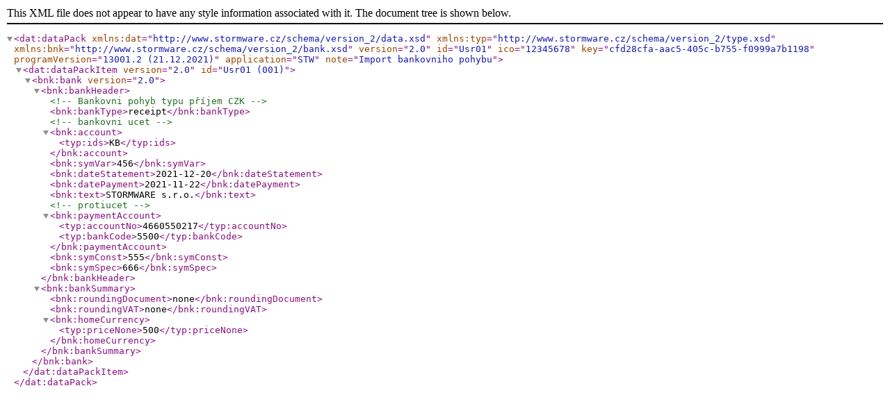

--- FILE ---
content_type: text/xml
request_url: https://www.stormware.cz/xml/samples/version_2/import/Banka/Bank_01_v2.0.xml
body_size: -525
content:
<?xml version="1.0" encoding="Windows-1250"?>
<dat:dataPack version="2.0" id="Usr01" ico="12345678" key="cfd28cfa-aac5-405c-b755-f0999a7b1198" programVersion="13001.2 (21.12.2021)" application="STW" note="Import bankovniho pohybu" xmlns:dat="http://www.stormware.cz/schema/version_2/data.xsd" xmlns:typ="http://www.stormware.cz/schema/version_2/type.xsd"  xmlns:bnk="http://www.stormware.cz/schema/version_2/bank.xsd">
	<dat:dataPackItem version="2.0" id="Usr01 (001)">
		<bnk:bank version="2.0">
			<bnk:bankHeader>
        <!--Bankovni pohyb typu příjem CZK-->
				<bnk:bankType>receipt</bnk:bankType>
        <!--bankovni ucet-->
        <bnk:account>
					<typ:ids>KB</typ:ids>
				</bnk:account>
				<bnk:symVar>456</bnk:symVar>
				<bnk:dateStatement>2021-12-20</bnk:dateStatement>
				<bnk:datePayment>2021-11-22</bnk:datePayment>			
				<bnk:text>STORMWARE s.r.o.</bnk:text>
				<!--protiucet-->
        <bnk:paymentAccount>
					<typ:accountNo>4660550217</typ:accountNo>
					<typ:bankCode>5500</typ:bankCode>
				</bnk:paymentAccount>
				<bnk:symConst>555</bnk:symConst>
				<bnk:symSpec>666</bnk:symSpec>
			</bnk:bankHeader>
			<bnk:bankSummary>
				<bnk:roundingDocument>none</bnk:roundingDocument>
				<bnk:roundingVAT>none</bnk:roundingVAT>
				<bnk:homeCurrency>
					<typ:priceNone>500</typ:priceNone>										
				</bnk:homeCurrency>
			</bnk:bankSummary>
		</bnk:bank>
	</dat:dataPackItem>
</dat:dataPack>
